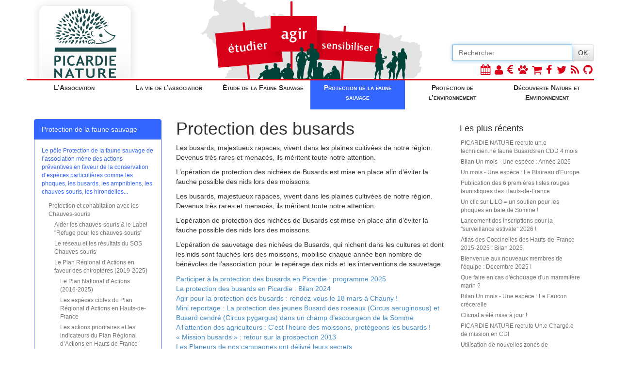

--- FILE ---
content_type: text/html; charset=utf-8
request_url: http://picardie-nature.org/protection-de-la-faune-sauvage/protection-des-busards/
body_size: 6424
content:

<!DOCTYPE html>
<html lang="fr">
<head>
<base href="http://picardie-nature.org/" />	 
	<title>
		Picardie Nature
		
		 - Protection des busards 
	</title>
	<meta http-equiv="content-type" content="text/html; charset=utf-8" />
	<meta name="viewport" content="width=device-width, initial-scale=1.0, maximum-scale=1.0, user-scalable=no">
	<link rel="stylesheet" href="//maxcdn.bootstrapcdn.com/bootstrap/3.2.0/css/bootstrap.min.css">
	<link rel="stylesheet" href="//maxcdn.bootstrapcdn.com/bootstrap/3.2.0/css/bootstrap-theme.min.css">
	<link rel="stylesheet" href="dists/font-awesome-4.1.0/css/font-awesome.min.css">
	<link rel="stylesheet" href="//code.jquery.com/ui/1.10.3/themes/smoothness/jquery-ui.css">
	<link rel="stylesheet" href="prive/spip_style.css" type="text/css" media="all" />
	<link rel="stylesheet" href="//obs.picardie-nature.org/css/logo.css"/>
	<link rel="shortcut icon" href="pix/favicon.png" />
	<link rel="stylesheet" type="text/css" href="pix/picnat.css"/>
	
	
		<meta name="description" content="Les busards, majestueux rapaces, vivent dans les plaines cultivées de notre région. Devenus très rares et menacés, ils méritent toute notre attention. (...)" />
		<meta name="twitter:card" content="summary"/>
		<meta name="twitter:title" content="Protection des busards"/>
		<meta name="twitter:description" content="Les busards, majestueux rapaces, vivent dans les plaines cultivées de notre région. Devenus très rares et menacés, ils méritent toute notre attention. L’opération de protection des nichées de Busards (...)"/>
		<meta name="twitter:site" content="@PicardieNature"/>

		<meta property="og:title" content="Protection des busards"/>
		<meta property="og:type" content="article"/>
		<meta property="og:url" content="http://www.picardie-nature.org/protection-de-la-faune-sauvage/protection-des-busards/"/>
		<meta property="og:locale" content="fr_FR"/>
		<meta property="og:site_name" content="Picardie Nature"/>
		<meta property="og:image" content="http://www.picardie-nature.org/"/>
	
</head>
<body>
	<script src="//code.jquery.com/jquery.js"></script>
	<script src="//maxcdn.bootstrapcdn.com/bootstrap/3.2.0/js/bootstrap.min.js"></script>
	<script src="//code.jquery.com/ui/1.10.3/jquery-ui.js"></script>
	<div class="container" id="tres_haut"><div class="row hidden-xs" id="top">
    <div class="col-sm-6 col-md-3 col-lg-3" id="top-left">
        <a href="?"><img src="pix/logo_top-2023.png"></a>
    </div>
    <div class="hidden-sm col-md-5 col-lg-6 top-middle">
        <div id="top-picardie" class="visible-lg"></div>
        <div id="top-panneau" class="visible-md visible-lg"></div>
    </div>
    <div class="col-sm-6 col-md-4 col-lg-3 text-right" id="top-right">
        <div class="" style="position:absolute; bottom:0; left:0; width:100%;">
            <form class="form" action="spip.php" method="get">
                <div class="input-group">
                    <input name='page' value='recherche' type='hidden' />
                    <input type="text" name="recherche" class="form-control" id="recherche" placeholder="Rechercher" autofocus size="15" />
                    <span class="input-group-btn">
						<button type="submit" class="btn btn-default" id="rechok">OK</button>
					</span>
                </div>
            </form>
            <div class="icones-sociaux pull-right hidden-print">
                <a href="?rubrique57" title="Calendrier des activités"><span class="fa fa-calendar"></span></a>
                <a href="https://picardie-nature.assoconnect.com/contacts/login?redirect=%2Fpage%2F1690027-qui-sommes-nous" title="Espace adhérent"><span class="fa fa-user"></span></a>
                <a href="http://dons.picardie-nature.org" title="Dons et adhésion"><span class="fa fa-eur"></span></a>
                <a href="http://www.clicnat.fr/" title="Clicnat"><span class="fa fa-paw"></span></a>
                <a href="http://boutique.picardie-nature.org" title="Boutique"><span class="fa fa-shopping-cart"></span></a>
                <a href="https://www.facebook.com/pages/Picardie-Nature/182270958508894"><i class="fa fa-facebook"></i></a>
                <a href="http://www.twitter.com/PicardieNature"><i class="fa fa-twitter"></i></a>
                <a href="spip.php?page=backend"><i class="fa fa-rss"></i></a>
                <a href="https://github.com/Picardie-nature"><i class="fa fa-github"></i></a>
            </div>
        </div>
    </div>
</div>
<div class="row visible-xs hidden-print">
    <a href="?"><img src="pix/logo_pn_min.png"></a>
    <div class="icones-sociaux pull-right">
        <a href="?rubrique57" title="Calendrier des activités"><span class="fa fa-calendar"></span></a>
        <a href="https://picardie-nature.assoconnect.com/contacts/login?redirect=%2Fpage%2F1690027-qui-sommes-nous" title="Espace adhérent"><span class="fa fa-user"></span></a>
        <a href="http://dons.picardie-nature.org" title="Dons et adhésion"><span class="fa fa-eur"></span></a>
        <a href="http://www.clicnat.fr/" title="Clicnat"><span class="fa fa-paw"></span></a>
        <a href="http://boutique.picardie-nature.org" title="Boutique"><span class="fa fa-shopping-cart"></span></a>
        <a href="https://www.facebook.com/pages/Picardie-Nature/182270958508894"><i class="fa fa-facebook"></i></a>
        <a href="http://www.twitter.com/PicardieNature"><i class="fa fa-twitter"></i></a>
        <a href="spip.php?page=backend"><i class="fa fa-rss"></i></a>
        <a href="https://github.com/Picardie-nature"><i class="fa fa-github"></i></a>
    </div>
</div>
</div>


<div style="min-height:80px;" class="hidden-print">
	<div id="affix_sommaire" data-spy="affix" data-offset-top="163">
		<div class="container">
			<div class="row">
				<div class="sommaire-liens-rub" >
					
						<a class="pull-left bord-asso " href="http://www.picardie-nature.org/#r100">L&#8217;Association</a>
					
						<a class="pull-left bord-vieasso " href="http://www.picardie-nature.org/#r137">La vie de l&#8217;association</a>
					
						<a class="pull-left bord-obs " href="http://www.picardie-nature.org/#r1">Étude de la Faune Sauvage</a>
					
						<a class="pull-left bord-prot   sommaire-hover sommaire-hover-prot" href="http://www.picardie-nature.org/#r14">Protection de la faune sauvage</a>
					
						<a class="pull-left bord-env " href="http://www.picardie-nature.org/#r24">Protection de l&#8217;environnement</a>
					
						<a class="pull-left bord-anim " href="http://www.picardie-nature.org/#r4">Découverte Nature et Environnement</a>
					
					<div style="clearfix"></div>
				</div>
			</div>
		</div>
	</div>
</div>

<div class="container"><div class="row">
	<div class="col-md-3">
		<h4 class="visible-xs titre-rubrique fond-prot">
	<a id="l_menu" href="protection-de-la-faune-sauvage/protection-des-busards/" class="pull-right btn btn-default"><i class="fa fa-th-list"></i></a>
	Protection des busards
	<div class="clearfix"></div>
</h4>
<ul id="menu" class="hidden menu">
	
		<li>
		<a class=" "
			
			href="protection-de-la-faune-sauvage/protection-et-cohabitation-avec/">Protection et cohabitation avec les Chauves-souris </a>
	</li>
	<ul>
		
			<li>
		<a class=" "
			
			href="protection-de-la-faune-sauvage/protection-et-cohabitation-avec/aider-les-chauves-souris-le-label/">Aider les chauves-souris &amp; le Label "Refuge pour les chauves-souris" </a>
	</li>
	<ul>
		
					
	</ul>

	<li>
		<a class=" "
			
			href="protection-de-la-faune-sauvage/protection-et-cohabitation-avec/le-reseau-et-les-resultats-du-sos/">Le réseau et les résultats du SOS Chauves-souris </a>
	</li>
	<ul>
		
					
	</ul>

	<li>
		<a class=" "
			
			href="protection-de-la-faune-sauvage/protection-et-cohabitation-avec/le-plan-regional-d-actions-en/">Le Plan Régional d&#8217;Actions en faveur des chiroptères (2019-2025) </a>
	</li>
	<ul>
		
			<li>
		<a class=" "
			
			href="protection-de-la-faune-sauvage/protection-et-cohabitation-avec/le-plan-regional-d-actions-en/le-plan-national-d-actions-2016/">Le Plan National d&#8217;Actions (2016-2025) </a>
	</li>
	<ul>
		
					
	</ul>

	<li>
		<a class=" "
			
			href="protection-de-la-faune-sauvage/protection-et-cohabitation-avec/le-plan-regional-d-actions-en/les-especes-cibles-du-plan/">Les espèces cibles du Plan Régional d&#8217;Actions en Hauts-de-France </a>
	</li>
	<ul>
		
					
	</ul>

	<li>
		<a class=" "
			
			href="protection-de-la-faune-sauvage/protection-et-cohabitation-avec/le-plan-regional-d-actions-en/les-actions-prioritaires-et-les/">Les actions prioritaires et les indicateurs du Plan Régional d&#8217;Actions en Hauts de France </a>
	</li>
	<ul>
		
					
	</ul>

	<li>
		<a class=" "
			
			href="protection-de-la-faune-sauvage/protection-et-cohabitation-avec/le-plan-regional-d-actions-en/les-acteurs-du-plan-regional-d/">Les acteurs du Plan Régional d&#8217;Actions en Hauts de France </a>
	</li>
	<ul>
		
					
	</ul>

	<li>
		<a class=" "
			
			href="protection-de-la-faune-sauvage/protection-et-cohabitation-avec/le-plan-regional-d-actions-en/les-chiffres-cles-des-chauves/">Les chiffres clés des chauves-souris en Hauts de France </a>
	</li>
	<ul>
		
					
	</ul>

	<li>
		<a class=" "
			
			href="protection-de-la-faune-sauvage/protection-et-cohabitation-avec/le-plan-regional-d-actions-en/les-actualites-du-plan-regional-d/">Les actualités du Plan Régional d&#8217;Actions en Hauts-de-France </a>
	</li>
	<ul>
		
			<li>
		<a class=" "
			
			href="protection-de-la-faune-sauvage/protection-et-cohabitation-avec/le-plan-regional-d-actions-en/les-actualites-du-plan-regional-d/les-lettres-d-informations-du-plan/">Les lettres d&#8217;informations du Plan Régional d&#8217;Actions Chiroptères Hauts-de-France </a>
	</li>
	<ul>
		
					
	</ul>		
	</ul>		
	</ul>

	<li>
		<a class=" "
			
			href="protection-de-la-faune-sauvage/protection-et-cohabitation-avec/les-rencontres-chiropteres-grand/">Les Rencontres Chiroptères Grand Ouest 2021 </a>
	</li>
	<ul>
		
					
	</ul>		
	</ul>

	<li>
		<a class=" "
			
			href="protection-de-la-faune-sauvage/protection-des-batraciens/">Protection des batraciens </a>
	</li>
	<ul>
		
			<li>
		<a class=" "
			
			href="protection-de-la-faune-sauvage/protection-des-batraciens/programme-de-surveillance-de-la/">Programme de surveillance de la Salamandre tachetée </a>
	</li>
	<ul>
		
			<li>
		<a class=" "
			
			href="protection-de-la-faune-sauvage/protection-des-batraciens/programme-de-surveillance-de-la/mettre-en-place-un-elevage-de/">Mettre en place un élevage de conservation au sein du zoo d&#8217;Amiens </a>
	</li>
	<ul>
		
					
	</ul>

	<li>
		<a class=" "
			
			href="protection-de-la-faune-sauvage/protection-des-batraciens/programme-de-surveillance-de-la/etudier-les-populations-de/">Étudier les populations de Salamandre tachetée dans les Hauts-de-France </a>
	</li>
	<ul>
		
					
	</ul>

	<li>
		<a class=" "
			
			href="protection-de-la-faune-sauvage/protection-des-batraciens/programme-de-surveillance-de-la/faire-remonter-des-observations-de/">Faire remonter des observations de mortalités inhabituelles d’amphibiens.  </a>
	</li>
	<ul>
		
					
	</ul>

	<li>
		<a class=" "
			
			href="protection-de-la-faune-sauvage/protection-des-batraciens/programme-de-surveillance-de-la/sensibiliser-un-large-public-sur-l/">Sensibiliser un large public sur l’impact du champignon Bsal  </a>
	</li>
	<ul>
		
					
	</ul>		
	</ul>

	<li>
		<a class=" "
			
			href="protection-de-la-faune-sauvage/protection-des-batraciens/protection-des-amphibiens-sur-les/">Protection des amphibiens sur les routes </a>
	</li>
	<ul>
		
					
	</ul>		
	</ul>

	<li>
		<a class="  fond-prot "
			 style="color:white;"
			href="protection-de-la-faune-sauvage/protection-des-busards/">Protection des busards </a>
	</li>
	<ul>
		
					
	</ul>

	<li>
		<a class=" "
			
			href="protection-de-la-faune-sauvage/protection-des-hirondelles/">Protection des hirondelles </a>
	</li>
	<ul>
		
					
	</ul>

	<li>
		<a class=" "
			
			href="protection-de-la-faune-sauvage/protection-des-phoques/">Protection des phoques </a>
	</li>
	<ul>
		
			<li>
		<a class=" "
			
			href="protection-de-la-faune-sauvage/protection-des-phoques/la-protection/">La protection </a>
	</li>
	<ul>
		
			<li>
		<a class=" "
			
			href="protection-de-la-faune-sauvage/protection-des-phoques/la-protection/la-surveillance-estivale/">La "Surveillance estivale" </a>
	</li>
	<ul>
		
					
	</ul>		
	</ul>

	<li>
		<a class=" "
			
			href="protection-de-la-faune-sauvage/protection-des-phoques/la-sensibilisation/">La sensibilisation </a>
	</li>
	<ul>
		
					
	</ul>		
	</ul>

	<li>
		<a class=" "
			
			href="protection-de-la-faune-sauvage/centre-de-sauvegarde/">Centre de Sauvegarde </a>
	</li>
	<ul>
		
			<li>
		<a class=" "
			
			href="protection-de-la-faune-sauvage/centre-de-sauvegarde/oiseaux/">Oiseaux </a>
	</li>
	<ul>
		
					
	</ul>

	<li>
		<a class=" "
			
			href="protection-de-la-faune-sauvage/centre-de-sauvegarde/fonctionnement-du-centre/">Fonctionnement du centre </a>
	</li>
	<ul>
		
					
	</ul>

	<li>
		<a class=" "
			
			href="protection-de-la-faune-sauvage/centre-de-sauvegarde/aider-le-centre-de-sauvegarde/">Aider le Centre de Sauvegarde </a>
	</li>
	<ul>
		
					
	</ul>		
	</ul>

	<li>
		<a class=" "
			
			href="protection-de-la-faune-sauvage/jardinage-agroecologique/">Jardinage agroécologique </a>
	</li>
	<ul>
		
					
	</ul>

	<li>
		<a class=" "
			
			href="protection-de-la-faune-sauvage/restauration-d-habitats-naturels/">Restauration d&#8217;habitats naturels </a>
	</li>
	<ul>
		
					
	</ul>	
</ul>


<div class="panel panel-prot hidden-xs">
	
		<div class="panel-heading">Protection de la faune sauvage</div>
		<div class="panel-body coul-prot">
			<!-- <img style="width:100%;" src="pix/pole-prot.png"> -->
			<small><p>Le pôle Protection de la faune sauvage de l&#8217;association mène des actions préventives en faveur de la conservation d&#8217;espèces particulières comme les phoques, les busards, les amphibiens, les chauves-souris, les hirondelles...</p></small>
	
			<ul class="hidden-xs menu">
				
					<li>
		<a class=" "
			
			href="protection-de-la-faune-sauvage/protection-et-cohabitation-avec/">Protection et cohabitation avec les Chauves-souris </a>
	</li>
	<ul>
		
			<li>
		<a class=" "
			
			href="protection-de-la-faune-sauvage/protection-et-cohabitation-avec/aider-les-chauves-souris-le-label/">Aider les chauves-souris &amp; le Label "Refuge pour les chauves-souris" </a>
	</li>
	<ul>
		
					
	</ul>

	<li>
		<a class=" "
			
			href="protection-de-la-faune-sauvage/protection-et-cohabitation-avec/le-reseau-et-les-resultats-du-sos/">Le réseau et les résultats du SOS Chauves-souris </a>
	</li>
	<ul>
		
					
	</ul>

	<li>
		<a class=" "
			
			href="protection-de-la-faune-sauvage/protection-et-cohabitation-avec/le-plan-regional-d-actions-en/">Le Plan Régional d&#8217;Actions en faveur des chiroptères (2019-2025) </a>
	</li>
	<ul>
		
			<li>
		<a class=" "
			
			href="protection-de-la-faune-sauvage/protection-et-cohabitation-avec/le-plan-regional-d-actions-en/le-plan-national-d-actions-2016/">Le Plan National d&#8217;Actions (2016-2025) </a>
	</li>
	<ul>
		
					
	</ul>

	<li>
		<a class=" "
			
			href="protection-de-la-faune-sauvage/protection-et-cohabitation-avec/le-plan-regional-d-actions-en/les-especes-cibles-du-plan/">Les espèces cibles du Plan Régional d&#8217;Actions en Hauts-de-France </a>
	</li>
	<ul>
		
					
	</ul>

	<li>
		<a class=" "
			
			href="protection-de-la-faune-sauvage/protection-et-cohabitation-avec/le-plan-regional-d-actions-en/les-actions-prioritaires-et-les/">Les actions prioritaires et les indicateurs du Plan Régional d&#8217;Actions en Hauts de France </a>
	</li>
	<ul>
		
					
	</ul>

	<li>
		<a class=" "
			
			href="protection-de-la-faune-sauvage/protection-et-cohabitation-avec/le-plan-regional-d-actions-en/les-acteurs-du-plan-regional-d/">Les acteurs du Plan Régional d&#8217;Actions en Hauts de France </a>
	</li>
	<ul>
		
					
	</ul>

	<li>
		<a class=" "
			
			href="protection-de-la-faune-sauvage/protection-et-cohabitation-avec/le-plan-regional-d-actions-en/les-chiffres-cles-des-chauves/">Les chiffres clés des chauves-souris en Hauts de France </a>
	</li>
	<ul>
		
					
	</ul>

	<li>
		<a class=" "
			
			href="protection-de-la-faune-sauvage/protection-et-cohabitation-avec/le-plan-regional-d-actions-en/les-actualites-du-plan-regional-d/">Les actualités du Plan Régional d&#8217;Actions en Hauts-de-France </a>
	</li>
	<ul>
		
			<li>
		<a class=" "
			
			href="protection-de-la-faune-sauvage/protection-et-cohabitation-avec/le-plan-regional-d-actions-en/les-actualites-du-plan-regional-d/les-lettres-d-informations-du-plan/">Les lettres d&#8217;informations du Plan Régional d&#8217;Actions Chiroptères Hauts-de-France </a>
	</li>
	<ul>
		
					
	</ul>		
	</ul>		
	</ul>

	<li>
		<a class=" "
			
			href="protection-de-la-faune-sauvage/protection-et-cohabitation-avec/les-rencontres-chiropteres-grand/">Les Rencontres Chiroptères Grand Ouest 2021 </a>
	</li>
	<ul>
		
					
	</ul>		
	</ul>

	<li>
		<a class=" "
			
			href="protection-de-la-faune-sauvage/protection-des-batraciens/">Protection des batraciens </a>
	</li>
	<ul>
		
			<li>
		<a class=" "
			
			href="protection-de-la-faune-sauvage/protection-des-batraciens/programme-de-surveillance-de-la/">Programme de surveillance de la Salamandre tachetée </a>
	</li>
	<ul>
		
			<li>
		<a class=" "
			
			href="protection-de-la-faune-sauvage/protection-des-batraciens/programme-de-surveillance-de-la/mettre-en-place-un-elevage-de/">Mettre en place un élevage de conservation au sein du zoo d&#8217;Amiens </a>
	</li>
	<ul>
		
					
	</ul>

	<li>
		<a class=" "
			
			href="protection-de-la-faune-sauvage/protection-des-batraciens/programme-de-surveillance-de-la/etudier-les-populations-de/">Étudier les populations de Salamandre tachetée dans les Hauts-de-France </a>
	</li>
	<ul>
		
					
	</ul>

	<li>
		<a class=" "
			
			href="protection-de-la-faune-sauvage/protection-des-batraciens/programme-de-surveillance-de-la/faire-remonter-des-observations-de/">Faire remonter des observations de mortalités inhabituelles d’amphibiens.  </a>
	</li>
	<ul>
		
					
	</ul>

	<li>
		<a class=" "
			
			href="protection-de-la-faune-sauvage/protection-des-batraciens/programme-de-surveillance-de-la/sensibiliser-un-large-public-sur-l/">Sensibiliser un large public sur l’impact du champignon Bsal  </a>
	</li>
	<ul>
		
					
	</ul>		
	</ul>

	<li>
		<a class=" "
			
			href="protection-de-la-faune-sauvage/protection-des-batraciens/protection-des-amphibiens-sur-les/">Protection des amphibiens sur les routes </a>
	</li>
	<ul>
		
					
	</ul>		
	</ul>

	<li>
		<a class="  fond-prot "
			 style="color:white;"
			href="protection-de-la-faune-sauvage/protection-des-busards/">Protection des busards </a>
	</li>
	<ul>
		
					
	</ul>

	<li>
		<a class=" "
			
			href="protection-de-la-faune-sauvage/protection-des-hirondelles/">Protection des hirondelles </a>
	</li>
	<ul>
		
					
	</ul>

	<li>
		<a class=" "
			
			href="protection-de-la-faune-sauvage/protection-des-phoques/">Protection des phoques </a>
	</li>
	<ul>
		
			<li>
		<a class=" "
			
			href="protection-de-la-faune-sauvage/protection-des-phoques/la-protection/">La protection </a>
	</li>
	<ul>
		
			<li>
		<a class=" "
			
			href="protection-de-la-faune-sauvage/protection-des-phoques/la-protection/la-surveillance-estivale/">La "Surveillance estivale" </a>
	</li>
	<ul>
		
					
	</ul>		
	</ul>

	<li>
		<a class=" "
			
			href="protection-de-la-faune-sauvage/protection-des-phoques/la-sensibilisation/">La sensibilisation </a>
	</li>
	<ul>
		
					
	</ul>		
	</ul>

	<li>
		<a class=" "
			
			href="protection-de-la-faune-sauvage/centre-de-sauvegarde/">Centre de Sauvegarde </a>
	</li>
	<ul>
		
			<li>
		<a class=" "
			
			href="protection-de-la-faune-sauvage/centre-de-sauvegarde/oiseaux/">Oiseaux </a>
	</li>
	<ul>
		
					
	</ul>

	<li>
		<a class=" "
			
			href="protection-de-la-faune-sauvage/centre-de-sauvegarde/fonctionnement-du-centre/">Fonctionnement du centre </a>
	</li>
	<ul>
		
					
	</ul>

	<li>
		<a class=" "
			
			href="protection-de-la-faune-sauvage/centre-de-sauvegarde/aider-le-centre-de-sauvegarde/">Aider le Centre de Sauvegarde </a>
	</li>
	<ul>
		
					
	</ul>		
	</ul>

	<li>
		<a class=" "
			
			href="protection-de-la-faune-sauvage/jardinage-agroecologique/">Jardinage agroécologique </a>
	</li>
	<ul>
		
					
	</ul>

	<li>
		<a class=" "
			
			href="protection-de-la-faune-sauvage/restauration-d-habitats-naturels/">Restauration d&#8217;habitats naturels </a>
	</li>
	<ul>
		
					
	</ul>				
			</ul>
		</div>
</div>

<script>
	// CODE JS A PAS LAISSER ICI
	$('#l_menu').click(function (e) {
		e.stopPropagation();
		var menu = $('#menu');
		if (menu.hasClass('hidden'))
			$('#menu').removeClass('hidden');
		else
			$('#menu').addClass('hidden');
		return false;
	});
</script>	</div>
	
	<div class="col-md-6 article">
	

	
		<h1>Protection des busards</h1>
		
		<div><div class="logo-rubrique pull-left"><img class='spip_logos' alt="" src="local/cache-vignettes/L250xH207/rubon17-8ea92.jpg" width='250' height='207' /></div> <p>Les busards, majestueux rapaces, vivent dans les plaines cultivées de notre région. Devenus très rares et menacés, ils méritent toute notre attention.</p>

<p>L&#8217;opération de protection des nichées de Busards est mise en place afin d&#8217;éviter la fauche possible des nids lors des moissons.</p></div>
		<div><p>Les busards, majestueux rapaces, vivent dans les plaines cultivées de notre région. Devenus très rares et menacés, ils méritent toute notre attention.</p>

<p>L&#8217;opération de protection des nichées de Busards est mise en place afin d&#8217;éviter la fauche possible des nids lors des moissons.</p>

<p>L&#8217;opération de sauvetage des nichées de Busards, qui nichent dans les cultures et dont les nids sont fauchés lors des moissons, mobilise chaque année bon nombre de bénévoles de l&#8217;association pour le repérage des nids et les interventions de sauvetage.</p></div>
		
		<div class="row">
			<div class="col-md-6">
			
			</div>
			<div class="col-md-6">
			
			</div>
		</div>
		

		
			
				<div><a href="protection-de-la-faune-sauvage/protection-des-busards/article/participer-a-la-protection-des"> Participer à la protection des busards en Picardie&nbsp;: programme 2025</a></div>
			
				<div><a href="protection-de-la-faune-sauvage/protection-des-busards/article/la-protection-des-busards-en">La protection des busards en Picardie&nbsp;: Bilan 2024</a></div>
			
				<div><a href="protection-de-la-faune-sauvage/protection-des-busards/article/agir-pour-la-protection-des">Agir pour la protection des busards&nbsp;: rendez-vous le 18 mars à Chauny&nbsp;!</a></div>
			
				<div><a href="protection-de-la-faune-sauvage/protection-des-busards/article/mini-reportage-la-protection-des">Mini reportage&nbsp;: La protection des jeunes Busard des roseaux (Circus aeruginosus) et Busard cendré (Circus pygargus) dans un champ d’escourgeon de la Somme</a></div>
			
				<div><a href="protection-de-la-faune-sauvage/protection-des-busards/article/a-l-attention-des-agriculteurs-c">A l’attention des agriculteurs&nbsp;: C&#8217;est l&#8217;heure des moissons, protégeons les busards&nbsp;!</a></div>
			
				<div><a href="protection-de-la-faune-sauvage/protection-des-busards/article/mission-busards-retour-sur-la">&#171;&nbsp;Mission busards&nbsp;&#187;&nbsp;: retour sur la prospection 2013</a></div>
			
				<div><a href="protection-de-la-faune-sauvage/protection-des-busards/article/les-planeurs-de-nos-campagnes-ont">Les Planeurs de nos campagnes ont délivré leurs secrets...</a></div>
			
				<div><a href="protection-de-la-faune-sauvage/protection-des-busards/article/a-l-arrivee-des-busards-nous">A l&#8217;arrivée des busards, nous déployons nos jumelles&nbsp;!</a></div>
			
				<div><a href="protection-de-la-faune-sauvage/protection-des-busards/article/a-l-attention-des-agriculteurs">A l’attention des agriculteurs&nbsp;: Pendant les moissons, protégeons les busards&nbsp;!</a></div>
			
				<div><a href="protection-de-la-faune-sauvage/protection-des-busards/article/protection-des-busards-le">Protection des busards&nbsp;: le commencement&nbsp;!</a></div>
			
				<div><a href="protection-de-la-faune-sauvage/protection-des-busards/article/le-programme-busards-2012-en">Le programme Busards 2012 en chiffre</a></div>
			
				<div><a href="protection-de-la-faune-sauvage/protection-des-busards/article/nichees-de-busards-la-prospection">Nichées de busards&nbsp;: la prospection bat son plein&nbsp;!</a></div>
			
				<div><a href="protection-de-la-faune-sauvage/protection-des-busards/article/a-l-attention-des-agriculteurs-1440">A l&#8217;attention des agriculteurs&nbsp;: Pendant les moissons, protégeons les busards&nbsp;!</a></div>
			
				<div><a href="protection-de-la-faune-sauvage/protection-des-busards/article/busards-cendres-appel-aux-bonnes">Busards cendrés&nbsp;: appel aux bonnes volontés&nbsp;!</a></div>
			
				<div><a href="protection-de-la-faune-sauvage/protection-des-busards/article/busards-decouvrir-et-agir">Busards&nbsp;: Découvrir et Agir&nbsp;!</a></div>
			
				<div><a href="protection-de-la-faune-sauvage/protection-des-busards/article/bilan-2008-de-la-campagne-busards">Bilan 2008 de la campagne Busards</a></div>
			
				<div><a href="protection-de-la-faune-sauvage/protection-des-busards/article/protection-busards-collecte-des">Protection busards&nbsp;: Collecte des données pour le bilan 2008</a></div>
			
				<div><a href="protection-de-la-faune-sauvage/protection-des-busards/article/des-nouvelles-des-sorties-busards">Des nouvelles des sorties busards...</a></div>
			
				<div><a href="protection-de-la-faune-sauvage/protection-des-busards/article/photos-de-busards-cendre">Photos de busards cendré</a></div>
			
		
	
	</div>
	<div class="col-md-3 fil">
		
		<h4>Les plus récents</h4>
<ul>

	<li>
		<a href="la-vie-de-l-association/benevolat-emplois-stages-missions/offres-d-emploi/article/picardie-nature-recrute-un-e-4644">PICARDIE NATURE recrute un.e technicien.ne faune Busards en CDD 4 mois</a>
	</li>

	<li>
		<a href="decouverte-nature-et-environnement/sciences-participatives/un-mois-une-espece/un-mois-une-espece-en-2025/article/bilan-un-mois-une-espece-annee">Bilan Un mois - Une espèce : Année 2025</a>
	</li>

	<li>
		<a href="decouverte-nature-et-environnement/sciences-participatives/un-mois-une-espece/nouvelle-rubrique/support-de-communication-2025/article/un-mois-une-espece-le-blaireau-d">Un mois - Une espèce : Le Blaireau d'Europe</a>
	</li>

	<li>
		<a href="etude-de-la-faune-sauvage/les-outils/les-especes-picardes/article/publication-des-6-premieres-listes">Publication des 6 premières listes rouges faunistiques des Hauts-de-France</a>
	</li>

	<li>
		<a href="protection-de-la-faune-sauvage/protection-des-phoques/article/un-clic-sur-lilo-un-soutien-pour">Un clic sur LILO = un soutien pour les phoques en baie de Somme !</a>
	</li>

	<li>
		<a href="protection-de-la-faune-sauvage/protection-des-phoques/la-protection/la-surveillance-estivale/article/lancement-des-inscriptions-pour-la">Lancement des inscriptions pour la "surveillance estivale" 2026 !</a>
	</li>

	<li>
		<a href="etude-de-la-faune-sauvage/les-groupes-de-faune-etudies/les-15-reseaux-naturalistes-de/coccinelles/vie-du-reseau/article/atlas-des-coccinelles-des-hauts-de-4642">Atlas des Coccinelles des Hauts-de-France 2015-2025 : Bilan 2025</a>
	</li>

	<li>
		<a href="la-vie-de-l-association/benevolat-emplois-stages-missions/article/bienvenue-aux-nouveaux-membres-de-4641">Bienvenue aux nouveaux membres de l'équipe : Décembre 2025 !</a>
	</li>

	<li>
		<a href="etude-de-la-faune-sauvage/les-groupes-de-faune-etudies/les-15-reseaux-naturalistes-de/mammiferes-marins/article/que-faire-en-cas-d-echouage-d-un">Que faire en cas d'échouage d'un mammifère marin ?</a>
	</li>

	<li>
		<a href="decouverte-nature-et-environnement/sciences-participatives/un-mois-une-espece/un-mois-une-espece-en-2025/article/bilan-un-mois-une-espece-le-faucon">Bilan Un mois - Une espèce : Le Faucon crécerelle</a>
	</li>

	<li>
		<a href="etude-de-la-faune-sauvage/les-outils/clicnat-notre-base-de-donnees-en/article/clicnat-a-ete-mise-a-jour">Clicnat a été mise à jour !</a>
	</li>

	<li>
		<a href="la-vie-de-l-association/benevolat-emplois-stages-missions/offres-d-emploi/article/picardie-nature-recrute-un-e-4638">PICARDIE NATURE recrute Un.e Chargé.e de mission en CDI</a>
	</li>

	<li>
		<a href="etude-de-la-faune-sauvage/les-groupes-de-faune-etudies/les-15-reseaux-naturalistes-de/mammiferes-marins/etudes-et-observations/article/utilisation-de-nouvelles-zones-de">Utilisation de nouvelles zones de reproduction pour le Phoque veau-marin</a>
	</li>

	<li>
		<a href="la-vie-de-l-association/benevolat-emplois-stages-missions/article/bienvenue-dans-l-equipe">Bienvenue dans l'équipe !</a>
	</li>

	<li>
		<a href="protection-de-la-faune-sauvage/protection-et-cohabitation-avec/le-plan-regional-d-actions-en/les-actualites-du-plan-regional-d/article/retour-sur-les-etudes">Retour sur les études chiroptérologiques estivales de 2025</a>
	</li>

</ul>
<h4>Les plus lus</h4>
<ul>

	<li>
		<a href="la-vie-de-l-association/communiques/article/invitation-a-participer-a-la">Invitation à participer à la consultation publique sur le décret d’application de la loi d’accélération et de simplification de l’action publique (ASAP)</a>
	</li>

	<li>
		<a href="protection-de-la-faune-sauvage/protection-des-phoques/la-protection/la-surveillance-estivale/article/lancement-des-inscriptions-pour-la">Lancement des inscriptions pour la "surveillance estivale" 2026 !</a>
	</li>

	<li>
		<a href="etude-de-la-faune-sauvage/les-outils/les-especes-picardes/article/publication-des-6-premieres-listes">Publication des 6 premières listes rouges faunistiques des Hauts-de-France</a>
	</li>

	<li>
		<a href="decouverte-nature-et-environnement/sciences-participatives/un-mois-une-espece/un-mois-une-espece-en-2025/article/bilan-un-mois-une-espece-annee">Bilan Un mois - Une espèce : Année 2025</a>
	</li>

	<li>
		<a href="etude-de-la-faune-sauvage/etudes-et-inventaires-de-terrain/article/a-la-decouverte-du-phenomene-de">A la découverte du phénomène de swarming chez les chauves-souris</a>
	</li>

	<li>
		<a href="la-vie-de-l-association/benevolat-emplois-stages-missions/offres-d-emploi/article/picardie-nature-recrute-un-e-4638">PICARDIE NATURE recrute Un.e Chargé.e de mission en CDI</a>
	</li>

	<li>
		<a href="etude-de-la-faune-sauvage/les-outils/clicnat-notre-base-de-donnees-en/article/clicnat-a-ete-mise-a-jour">Clicnat a été mise à jour !</a>
	</li>

	<li>
		<a href="la-vie-de-l-association/benevolat-emplois-stages-missions/offres-d-emploi/article/picardie-nature-recrute-un-e-4644">PICARDIE NATURE recrute un.e technicien.ne faune Busards en CDD 4 mois</a>
	</li>

	<li>
		<a href="la-vie-de-l-association/benevolat-emplois-stages-missions/benevolat/article/participez-benevolement-a-la">Participez bénévolement à la "surveillance estivale" des phoques</a>
	</li>

	<li>
		<a href="decouverte-nature-et-environnement/sciences-participatives/un-mois-une-espece/nouvelle-rubrique/support-de-communication-2025/article/un-mois-une-espece-le-blaireau-d">Un mois - Une espèce : Le Blaireau d'Europe</a>
	</li>

	<li>
		<a href="etude-de-la-faune-sauvage/les-groupes-de-faune-etudies/les-15-reseaux-naturalistes-de/mammiferes-terrestres/enquetes/article/atlas-regional-2010-2020-des">Atlas des Mammifères des Hauts-de-France 2010-2020 : nous avons besoin de vous</a>
	</li>

	<li>
		<a href="etude-de-la-faune-sauvage/les-groupes-de-faune-etudies/les-15-reseaux-naturalistes-de/coccinelles/vie-du-reseau/article/atlas-des-coccinelles-des-hauts-de-4642">Atlas des Coccinelles des Hauts-de-France 2015-2025 : Bilan 2025</a>
	</li>

	<li>
		<a href="l-association/picardie-nature-edition/article/les-oiseaux-de-picardie-en">Les oiseaux de Picardie en téléchargement gratuit. </a>
	</li>

	<li>
		<a href="etude-de-la-faune-sauvage/les-groupes-de-faune-etudies/les-15-reseaux-naturalistes-de/mammiferes-marins/article/que-faire-en-cas-d-echouage-d-un">Que faire en cas d'échouage d'un mammifère marin ?</a>
	</li>

	<li>
		<a href="protection-de-la-faune-sauvage/protection-et-cohabitation-avec/le-plan-regional-d-actions-en/les-actualites-du-plan-regional-d/article/bilans-2025-des-suivis-des-sites">Bilans 2025 des suivis des sites témoins hivernaux et estivaux en Picardie </a>
	</li>

</ul>		
	</div>
</div>

</div>
<div id="bloc_pied" class="row pied">
    <div class="col-sm-3 hidden-xs">
        <p><b>Pratique</b></p>
        <ul>
            <li><a href="http://www.picardie-nature.org/l-association/qui-sommes-nous/article/coordonnees">Nous contacter</a></li>
            <li><a href="spip.php?article2522">Statuts</a></li>
            <li><a href="spip.php?rubrique85">Recrutement</a></li>
            <li><a href="spip.php?rubrique106">Lettre d'informations</a></li>
        </ul>
    </div>
    <div class="col-sm-3 hidden-xs">
        <p><b>Nos sites</b></p>
        <ul>
            <li><a href="https://picardie-nature.assoconnect.com/contacts/login?redirect=%2Fpage%2F1690027-qui-sommes-nous">Espace adhérent</a></li>
            <li><a href="http://boutique.picardie-nature.org">Boutique</a></li>
            <li><a href="http://www.clicnat.fr/">Clicnat</a></li>
            <li><a href="http://www.faune-et-route.org/">Faune et route</a></li>
            <li><a href="http://www.picardie-nature.org/ecrire">Accés contributeur</a></li>
            <li><a href="http://archives.picardie-nature.org">Archives</a></li>
        </ul>
    </div>
    <div class="col-sm-6">
        <b>Picardie Nature</b>
        <p>
            Association régionale de protection de la Nature et de l'Environnement<br/> membre de France Nature Environnement, agréée par les ministères de l'Écologie et de l'Éducation Nationale<br/> Picardie Nature - 233 rue Eloi Morel - 80000 AMIENS
            - Tél. 03 62 72 22 50
        </p>
        <p class="hidden-xs">Association loi 1901 déclarée en préfecture le 4 mars 1970 - siège social : 233 rue Eloi Morel - 80000 Amiens</p>
        <p class="hidden-xs">Siret 381 785 120 00043 - APE 9104Z</p>
    </div>
</div>
<div data-spy="affix" id="affix_pied" data-offset-top="80"><a href="#haut"><i class="fa fa-angle-double-up"></i></a></div>

<!-- Piwik -->
<script type="text/javascript">
    var pkBaseURL = (("https:" == document.location.protocol) ? "https://stats.picardie-nature.org/" : "http://stats.picardie-nature.org/");
    document.write(unescape("%3Cscript src='" + pkBaseURL + "piwik.js' type='text/javascript'%3E%3C/script%3E"));
</script>
<script type="text/javascript">
    try {
        var piwikTracker = Piwik.getTracker(pkBaseURL + "piwik.php", 1);
        piwikTracker.trackPageView();
        piwikTracker.enableLinkTracking();
    } catch (err) {}
</script>
<noscript><p><img src="http://stats.picardie-nature.org/piwik.php?idsite=1" style="border:0" alt="" /></p></noscript>
<!-- End Piwik Tag -->
</body>

</html>